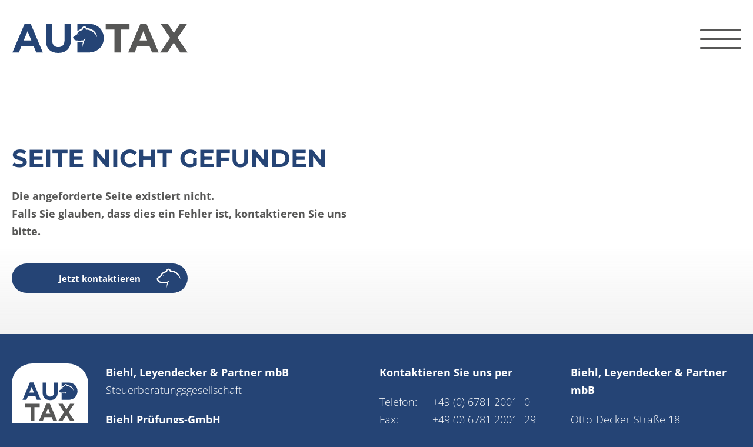

--- FILE ---
content_type: text/html; charset=UTF-8
request_url: https://www.aud.tax/content/e3/e235964/e235965/downloads5/download/ger/Antrag_Befreiung_RV-Pflicht.pdf?checksum=3a3e89f2679dff2814ad7be56035b13d8fcd9fe7
body_size: 2139
content:
<!DOCTYPE html>
<html prefix="og: http://ogp.me/ns#" lang="de">
<head>
	<title>AUDTAX</title>
	<meta name="description" content="Ihre bärenstarken Steuerberater und Wirtschaftsprüfer aus Idar-Oberstein."/>

	<meta id="og_title" property="og:title" content="AUDTAX"/>
	<meta id="og_description" property="og:description" content="Ihre bärenstarken Steuerberater und Wirtschaftsprüfer aus Idar-Oberstein."/>
	<meta id="og_image" property="og:image" content=""/>

	<meta charset="utf-8"/>
	<meta name="viewport" content="width=device-width, initial-scale=1, viewport-fit=cover"/>

	<link rel="stylesheet" type="text/css" href="https://www.aud.tax/view/css/all.css?version=1765783370" async/>

  	<link rel="apple-touch-icon" sizes="57x57" href="/files/favicon/favicon-57.jpg"/>
	<link rel="apple-touch-icon" sizes="60x60" href="/files/favicon/favicon-60.jpg"/>
	<link rel="apple-touch-icon" sizes="72x72" href="/files/favicon/favicon-72.jpg"/>
	<link rel="apple-touch-icon" sizes="76x76" href="/files/favicon/favicon-76.jpg"/>
	<link rel="apple-touch-icon" sizes="114x114" href="/files/favicon/favicon-114.jpg"/>
	<link rel="apple-touch-icon" sizes="120x120" href="/files/favicon/favicon-120.jpg"/>
	<link rel="apple-touch-icon" sizes="144x144" href="/files/favicon/favicon-144.jpg"/>
	<link rel="apple-touch-icon" sizes="152x152" href="/files/favicon/favicon-152.jpg"/>
	<link rel="apple-touch-icon" sizes="180x180" href="/files/favicon/favicon-180.jpg"/>
	<link rel="icon" sizes="16x16" href="/files/favicon/favicon-16.jpg"/>
	<link rel="icon" sizes="32x32" href="/files/favicon/favicon-32.jpg"/>
	<link rel="icon" sizes="96x96" href="/files/favicon/favicon-96.jpg"/>
	<link rel="icon" sizes="192x192" href="/files/favicon/favicon-192.jpg"/>
</head>
<body>
<div class="page" data-request="/content/e3/e235964/e235965/downloads5/download/ger/Antrag_Befreiung_RV-Pflicht.pdf">
    <header>
    	<div class="grid-container">
	<div class="grid-x">
		<div class="large-2 medium-4 small-8">
			<a class="logo" href="/" aria-label="AUDTAX Startseite"></a>
		</div>
		<div class="large-10 medium-8 small-4 text-right align-middle">
			<div class="menu-toggle"><span></span></div>
			<div class="nav-container">
				<div class="grid-container">
					<nav>
						<ul>
														<li>
								<a href="/aktuelles">Aktuelles</a>
							</li>
														<li>
								<a href="/kanzlei">Kanzlei</a>
							</li>
														<li>
								<a href="/leistungen">Leistungen</a>
							</li>
														<li>
								<a href="/service">Service</a>
							</li>
														<li>
								<a href="/karriere">Karriere</a>
							</li>
													</ul>
					</nav>
				</li>
			</div>
		</div>
	</div>
</div>	</header>
	<main>
		<section class="keyvisual">
    <div class="bg"></div>
    <div class="text">
	    <div class="grid-container">
	    	<div class="grid-x">
	    		<div class="cell large-6">
	    			<h1><strong>Seite nicht gefunden</strong></h1>
					<p>
						Die angeforderte Seite existiert nicht.<br/>
						Falls Sie glauben, dass dies ein Fehler ist, kontaktieren Sie uns bitte.
					</p>
					<p>
						<a class="button primary" href="/kontakt">Jetzt kontaktieren</a>
					</p>
	    		</div>
	    	</div>
	    </div>
	</div>
</section>
	</main>
	<footer>
		<div class="grid-container">
	<div class="hide-for-signin">
		<div class="grid-x">
			<div class="cell large-6">
				<div class="grid-x grid-margin-x">
					<div class="cell shrink">
						<a class="logo" href="/">
							<img src="/files/assets/app-logo.svg" alt="AUDTAX" width="130" height="130"/>
						</a>
					</div>
					<div class="cell auto">
						<p>
							<strong>Biehl, Leyendecker & Partner mbB</strong><br/>
							Steuerberatungsgesellschaft
						</p>
						<p>
							<strong>Biehl Prüfungs-GmbH</strong><br/>
							Wirtschaftsprüfungs&shy;gesellschaft
						</p>
					</div>
				</div>
			</div>
			<div class="cell large-6">
				<div class="grid-x grid-margin-x">
					<div class="medium-6 cell">
						<p>
							<strong>Kontaktieren Sie uns per</strong>
						</p>
						<table class="unstriped">
							<tr>
								<td>Telefon:</td>
								<td>+49 (0) 6781 2001- 0</td>
							</tr>
							<tr>
								<td>Fax:</td>
								<td>+49 (0) 6781 2001- 29</td>
							</tr>
							<tr>
								<td>E-Mail:</td>
								<td>info@aud.tax</td>
							</tr>
						</table>
					</div>
					<div class="medium-6 cell">
						<p>
							<strong>Biehl, Leyendecker & Partner mbB</strong>
						</p>
						<p>
							Otto-Decker-Straße 18<br/>
							55743 Idar-Oberstein
						</p>
					</div>
					<div class="medium-6 cell">
						<p>
							<strong>Telefonisch erreichbar</strong>
						</p>
						<table class="unstriped">
							<tr>
								<td>Mo. - Do.</td>
								<td>09:00 - 12:30 Uhr<br/>
									13:30 - 16:00 Uhr</td>
							</tr>
							<tr>
								<td>Fr.</td>
								<td>09:00 - 12:30 Uhr</td>
							</tr>
						</table>
					</div>
					<div class="medium-3 small-6 cell">
						<p><strong>AUDTAX</strong></p>
						<nav>
							<ul>
																<li>
									<a href="/aktuelles">Aktuelles</a>
								</li>
																<li>
									<a href="/kanzlei">Kanzlei</a>
								</li>
																<li>
									<a href="/leistungen">Leistungen</a>
								</li>
																<li>
									<a href="/service">Service</a>
								</li>
																<li>
									<a href="/karriere">Karriere</a>
								</li>
															</ul>
						</nav>
					</div>
					<div class="medium-3 small-6 cell">
						<p><strong>Informationen</strong></p>
						<nav>
							<ul>
																<li>
									<a href="/service#downloads">Downloads</a>
								</li>
																<li>
									<a href="/kontakt">Kontakt</a>
								</li>
																<li>
									<a href="/datenschutz">Datenschutz</a>
								</li>
																<li>
									<a href="/impressum">Impressum</a>
								</li>
															</ul>
						</nav>
					</div>
				</div>
			</div>
		</div>
	</div>
</div>	</footer>
	<!--
		<div id="cookie-message">
		<div class="grid-container">
			<div class="grid-x grid-padding-x">
				<div class="cell medium-auto small-12">
					<p>Unsere Webseite nutzt Cookies, um Informationen zu speichern, die uns eine Optimierung unserer Webseite und Ihnen ein angenehmeres Browsen ermöglichen. Um mehr über den Einsatz von Cookies zu erfahren, lesen Sie bitte unsere <a href="/datenschutz">Datenschutzerklärung</a></p>
				</div>
				<div class="cell medium-shrink small-12">
					<p><a class="button primary" id="cookie-accept">Akzeptieren</a></p>
				</div>
			</div>
		</div>
	</div>
		-->
</div>
<script type="text/javascript" src="https://www.aud.tax/view/js/all.js?version=1765783370" async></script>
<script type="text/javascript">

	var host = 'https://www.aud.tax/';
	var version = '1765783370';
	var langs = {"de":{"header":{"navi":[{"title":"Aktuelles","link":"\/aktuelles","icon":"\/files\/assets\/icon_aktuelles.svg"},{"title":"Kanzlei","link":"\/kanzlei","icon":"\/files\/assets\/icon_kanzlei.svg"},{"title":"Leistungen","link":"\/leistungen","icon":"\/files\/assets\/icon_leistungen.svg"},{"title":"Service","link":"\/service","icon":"\/files\/assets\/icon_service.svg"},{"title":"Karriere","link":"\/karriere","icon":"\/files\/assets\/icon_karriere.svg"}]},"footer":{"navi":[{"title":"Downloads","link":"\/service#downloads"},{"title":"Kontakt","link":"\/kontakt"},{"title":"Datenschutz","link":"\/datenschutz"},{"title":"Impressum","link":"\/impressum"}]}}};
	var language = 'de';
	
</script>
</body>	
</html>


--- FILE ---
content_type: image/svg+xml
request_url: https://www.aud.tax/files/assets/button-icon.svg
body_size: 2648
content:
<?xml version="1.0" encoding="UTF-8"?>
<svg id="Ebene_1" xmlns="http://www.w3.org/2000/svg" version="1.1" viewBox="0 0 50 50">
  <!-- Generator: Adobe Illustrator 29.1.0, SVG Export Plug-In . SVG Version: 2.1.0 Build 142)  -->
  <defs>
    <style>
      .st0 {
        fill: #fff;
      }
    </style>
  </defs>
  <path class="st0" d="M47.234705,25.8050232c-4.4700317-11.710022-18.0900269-14.7600098-18.8300171-13.0300293l-.8499756.2299805s.1699829-4.4099731-2.8699951-4.289978c-2.3099976.0900269-2.2800293,2.6199951-2.25,2.9199829.0599976.5900269-.460022.8600464-.460022.8600464-.2600098.1799927-1.460022.7299805-2.8300171,1.3699951-.8300171.3800049-1.7299805.789978-2.5,1.1599731-.0499878.0300293-.1099854.0499878-.1599731.0800171-.2700195.1300049-.5200195.25-.75.3699951-.5800171.2999878-1.0100098.539978-1.1799927.6799927-.6700439.5499878-1.9000244,2.2999878-1.9000244,3.539978,0,.1799927.0300293.3300171.0800171.4700317l-.0800171.039978-6.75,4.7900391s-1.1199951.6899414-.3900146,1.7799683c.7300415,1.0599976,2.0300293,2.8099976,2.2600098,3.0499878.2200317.2000122.2999878.6199951,2.1300049.960022.4199829.0700073.8900146.1400146,1.3900146.2000122.4299927.039978.8800049.0899658,1.3599854.1199951,1.2200317.0999756,2.5900269.1499634,3.9899902.1599731.8300171,0,1.6699829-.0100098,2.5-.0499878,1.5400391-.0599976,3.0400391-.2000122,4.3500366-.4099731,1.0799561-1.960022,3.3199463-2.7900391,3.3199463-2.7900391-.8299561,1.3599854-1.5499878,2.7399902-2.1499634,4.1500244-.4299927.9199829-.8200073,1.8900146-1.1400146,2.8499756-.9400024,2.7300415-1.539978,5.5499878-1.8699951,8.5400391-.1599731-2.0599976.0499878-5.7600098.5-8.5400391.0800171-.539978.1799927-1.0299683.2800293-1.4699707-1.0300293.1199951-2.1500244.2099609-3.2900391.25l-2.5100098-.0300293c-1.3800049-.0100098-2.7399902-.0599976-3.9799805-.1499634-1.2000122-.0900269-2.2999878-.210022-3.210022-.3699951-1.9699707-.3700562-2.8099976-.9300537-3.4599609-1.6700439l-.0100098-.0199585c-.4400024-.460022-1.9700317-2.5599976-2.539978-3.3900146-.5900269-.8800049-.8000488-1.9000244-.5900269-2.8699951.289978-1.3300171,1.2399902-2.0900269,1.6500244-2.3699951l5.7399902-4.0700073c.3599854-2.0700073,1.9500122-3.9899902,2.7099609-4.6099854.3600464-.3000488.9000244-.6400146,2.6100464-1.4700317l3.5899658-1.7600098.9500122-.5499878s1.1500244-4.0200195,4.7700195-4.0200195c3.5,0,4.2999878,3.1300049,4.2999878,3.1300049,3.7000122,0,16.8599854,2.5700073,18.0700073,16.2300415Z"/>
  <path class="st0" d="M16.0146732,19.8249817c0,.3699951-.3099976.6799927-.6900024.6799927s-.6999512-.3099976-.6999512-.6799927c0-.3900146.3199463-.7000122.6999512-.7000122s.6900024.3099976.6900024.7000122Z"/>
</svg>

--- FILE ---
content_type: image/svg+xml
request_url: https://www.aud.tax/files/assets/app-logo.svg
body_size: 3809
content:
<?xml version="1.0" encoding="UTF-8"?>
<svg id="Ebene_1" xmlns="http://www.w3.org/2000/svg" version="1.1" viewBox="0 0 129.9999713 130">
  <!-- Generator: Adobe Illustrator 29.1.0, SVG Export Plug-In . SVG Version: 2.1.0 Build 142)  -->
  <defs>
    <style>
      .st0 {
        fill: #575756;
      }

      .st1 {
        fill: #fff;
      }

      .st2 {
        fill: #254475;
      }
    </style>
  </defs>
  <rect class="st1" width="130" height="130" rx="34.4913076" ry="34.4913076"/>
  <g>
    <g>
      <path class="st2" d="M111.7518539,47.0643471v.0696729c0,2.062836-.3832433,3.9862838-1.1498151,5.7842948-.7666568,1.8119201-1.8259568,3.365991-3.1778998,4.6901159-1.351943,1.3101733-3.0106509,2.3485459-4.9619167,3.1012086-1.5749983.6062986-3.2475727.9686997-5.0246138,1.0871606h-12.7811019v-10.7531448c1.7213198.1324125,3.9513623.1254367,5.7424401-.0836245-.0627822.2578492-.1185034.5505348-.1672489.8641478-.2649101,1.6307196-.3833284,3.8050407-.2927282,5.0107047.195067-1.749223.5435165-3.4078458,1.1010696-5.0107047.1881763-.5644864.4112316-1.1289728.6620199-1.6795501.3554252-.8223356.7806084-1.6307196,1.2684036-2.4321703,0,0-1.3170716.4894778-1.9511884,1.639378-2.4670493.4042133-6.0980279.3189062-7.9796208-.0155916-1.0732515-.1951521-1.121997-.4390497-1.254452-.5644864-.13237-.1324125-.8989417-1.1638092-1.3240398-1.7910353-.432159-.6341593.229946-1.0383725.229946-1.0383725l3.9653989-2.8154987.0417697-.0208848c-.0278181-.0836245-.0417697-.1742247-.0417697-.2787766,0-.7317353.7178263-1.7561563,1.1149361-2.0767451.4391348-.3763101,3.9933021-1.9094962,4.3556181-2.1534363,0,0,.3066797-.1532973.2718858-.5017468-.0209274-.1742247-.034879-1.6586228,1.317064-1.7143866,1.784102-.0696729,1.6865259,2.5158373,1.6865259,2.5158373l.5018319-.1324125c.4319888-1.0174877,8.4323745.7735476,11.0596969,7.6519362-.7178263-8.021313-8.4393503-9.5335717-10.6137565-9.5335717,0,0-.4668678-1.8398233-2.5227706-1.8398233-2.1324664,0-2.8014621,2.3624975-2.8014621,2.3624975l-4.3695697,2.5436554v-7.5125479h11.4639527c2.2718972,0,4.3835213.3693343,6.3417629,1.1289728,1.9512659.7456869,3.6099737,1.7701079,4.9619167,3.0663721,1.351943,1.3031975,2.4112429,2.8572684,3.1778998,4.6483037.7665718,1.7980111,1.1498151,3.7214163,1.1498151,5.7842523Z"/>
      <path class="st2" d="M18.2481461,61.8241076l12.61632-29.6229669h5.9495021l12.61632,29.6229669h-6.7699236l-2.6872122-6.605567h-12.4318868l-2.6875525,6.605567h-6.605567ZM29.8388542,49.5154031h7.8159525l-3.8975976-9.5391439-3.9183549,9.5391439Z"/>
      <path class="st2" d="M65.1649584,62.2957394c-4.0207799,0-7.1462762-1.1106826-9.3751276-3.333409-2.229532-2.2220458-3.3439577-5.4669812-3.3439577-9.7341258v-16.8218734h6.4619678v16.6370999c0,2.3663256.5539802,4.1715252,1.6619405,5.4159388,1.1076201,1.2444137,2.6667952,1.867131,4.6771852,1.867131s3.5695651-.6016197,4.6771852-1.8055398c1.1079603-1.2032395,1.6619405-2.9539938,1.6619405-5.2515823v-16.8630476h6.4823847v16.596266c0,4.362764-1.1385858,7.6689504-3.4157574,9.9188993-2.2768313,2.249949-5.4397586,3.3742429-9.4877612,3.3742429Z"/>
      <circle class="st1" cx="86.2213837" cy="42.9002453" r=".4052472"/>
    </g>
    <g>
      <path class="st0" d="M32.0436242,97.7988593v-23.4481977h-8.9446701v-5.9695787h24.3506273v5.9695787h-8.9439895v23.4481977h-6.4619678Z"/>
      <path class="st0" d="M46.116354,97.7988593l12.61632-29.6229669h5.9495021l12.61632,29.6229669h-6.7695833l-2.6875525-6.605567h-12.4318868l-2.6875525,6.605567h-6.605567ZM57.707062,85.4901548h7.8162927l-3.8982782-9.5391439-3.9180146,9.5391439Z"/>
      <path class="st0" d="M78.7344888,97.7988593l10.2574806-14.9550827-9.8266827-14.4626937h7.5699281l6.1339353,9.5391439,6.2571176-9.5391439h7.3439804l-9.8266827,14.3806856,10.2574806,15.0370908h-7.5699281l-6.605567-10.093124-6.625984,10.093124h-7.3650779Z"/>
    </g>
  </g>
</svg>

--- FILE ---
content_type: image/svg+xml
request_url: https://www.aud.tax/files/assets/logo.svg
body_size: 4105
content:
<?xml version="1.0" encoding="UTF-8"?>
<svg id="Ebene_1" xmlns="http://www.w3.org/2000/svg" version="1.1" viewBox="0 0 297.8502887 50">
  <!-- Generator: Adobe Illustrator 29.1.0, SVG Export Plug-In . SVG Version: 2.1.0 Build 142)  -->
  <defs>
    <style>
      .st0 {
        fill: none;
      }

      .st1 {
        fill: #575756;
      }

      .st2 {
        fill: #254475;
      }
    </style>
  </defs>
  <path class="st2" d="M153.4363746,15.0889718c-1.2744357-2.9773166-3.0368886-5.5662189-5.2772701-7.7269598-2.2503484-2.1508346-5.0085264-3.8535128-8.244633-5.098189-3.255919-1.2546434-6.7608908-1.8719979-10.5347278-1.8719979h-19.048226v12.476603l7.2587533-4.2219321s1.1153288-3.9232219,4.65008-3.9232219c3.4153906,0,4.1920853,3.0569321,4.1920853,3.0569321,3.6143654,0,16.4493981,2.5092867,17.6342526,15.8323061-4.3612808-11.4211808-17.6541865-14.3984366-18.3710794-12.7056648l-.8364966.2190338s.169317-4.3016084-2.7980459-4.1821243c-2.2503484.0896434-2.2204475,2.5590616-2.1905466,2.8478654.0598018.577486-.4480277.8363884-.4480277.8363884-.6074993.4082878-6.512081,2.9474152-7.2389409,3.5747369-.6570911.5376783-1.8520341,2.2404172-1.8520341,3.4551921,0,.1693197.0198124.3186444.0696473.4580627l-.0696473.0398078-6.5916953,4.6700277s-1.0953948.6770966-.3783804,1.7325796c.7069259,1.0356095,1.9814832,2.7482549,2.2005136,2.9773166.2191519.1990996.2987661.6073874,2.0810314.935999,3.1267129.5576125,9.1607438.6969701,13.2631264.0198735,1.04556-1.9118057,3.2361066-2.7183535,3.2361066-2.7183535-.8065957,1.3243525-1.5135216,2.6685786-2.1009654,4.042706-.4182483.9060976-.7966287,1.8520637-1.1052403,2.7880626-.9260778,2.6586114-1.5035546,5.4168334-1.8322217,8.3243801-.1492615-2.0013883.0498349-5.615933.4878956-8.3243801.0797358-.5277111.179284-1.0057081.2788322-1.4338695-2.9772083.3485458-6.6812765.3584522-9.5390027.1394183v17.8635958h21.2387726c2.9473074-.1991604,5.7254193-.7965806,8.3441812-1.8122559,3.2361066-1.2446762,5.9942845-2.9672887,8.244633-5.1479639,2.2403815-2.2006095,4.0028343-4.7795446,5.2772701-7.796669,1.2745573-2.987223,1.9118359-6.1835734,1.9118359-9.6089249v-.1095169c0-3.4353186-.6372786-6.6216411-1.9118359-9.6088641ZM112.9303456,18.4446141c-.3684134,0-.677025-.2987709-.677025-.6671902,0-.3783864.3086116-.6770966.677025-.6770966s.677025.2987101.677025.6770966c0,.3684193-.3086116.6671902-.677025.6671902Z"/>
  <path class="st2" d="M0,49.2164179L20.960769,0h9.8845098l20.960769,49.2164179h-11.247559l-4.4645375-10.9746721H15.4395998l-4.4651029,10.9746721H0ZM19.2568161,28.7663953h12.9854327l-6.4754733-15.8485979-6.5099594,15.8485979Z"/>
  <path class="st2" d="M77.9476477,50c-6.6801286,0-11.8728317-1.8453189-15.5758482-5.538218-3.7041471-3.6917684-5.5556553-9.0829941-5.5556553-16.1725464V.3409091h10.7359209v27.6413388c0,3.931479.9203833,6.9306875,2.76115,8.9981909,1.8402013,2.0675034,4.4306168,3.1021031,7.770681,3.1021031s5.9304797-.9995477,7.770681-2.9997739c1.8407666-1.9990954,2.76115-4.9078471,2.76115-8.7251244V.3409091h10.7698417v27.5734962c0,7.248417-1.8916478,12.7414066-5.6749433,16.4795341-3.7827302,3.7381275-9.0376215,5.6060606-15.7629777,5.6060606Z"/>
  <path class="st1" d="M173.4820794,49.2164179V10.2589326h-14.8606855V.3409091h40.4561611v9.9180235h-14.8595548v38.9574853h-10.7359209Z"/>
  <path class="st1" d="M196.8625294,49.2164179L217.8232984,0h9.8845098l20.960769,49.2164179h-11.2469937l-4.4651029-10.9746721h-20.6543515l-4.4651029,10.9746721h-10.9744969ZM216.1193454,28.7663953h12.9859981l-6.476604-15.8485979-6.5093941,15.8485979Z"/>
  <path class="st1" d="M251.0543373,49.2164179l17.0417904-24.8467888L251.7700654.3409091h12.5766875l10.1909273,15.8485979,10.3955826-15.8485979h12.2012978l-16.3260623,23.8924695,17.0417904,24.9830393h-12.5766875l-10.9744969-16.7689959-11.0084177,16.7689959h-12.2363492Z"/>
  <path class="st0" d="M120.902039,39.5281734l8.4768321-.0256859c4.3848237,0,7.9351967-1.3466757,10.6505537-4.0388964,2.7147916-2.6922207,4.0727527-6.2081637,4.0727527-10.5483944v-.1368159c0-4.3396653-1.3579611-7.8782225-4.0727527-10.6168024-2.7153569-2.7380145-6.2657299-4.106739-10.6505537-4.106739l-8.4768321.0256859"/>
</svg>